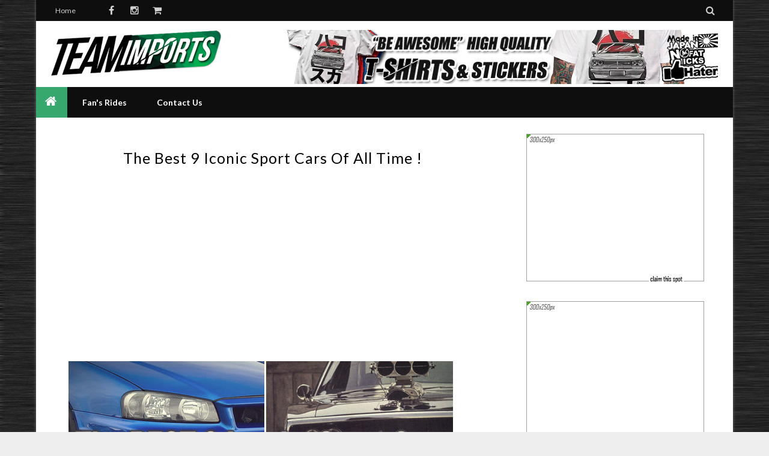

--- FILE ---
content_type: text/html; charset=utf-8
request_url: https://www.google.com/recaptcha/api2/aframe
body_size: 267
content:
<!DOCTYPE HTML><html><head><meta http-equiv="content-type" content="text/html; charset=UTF-8"></head><body><script nonce="pB7AOGqrhQQH4v0Urd6HnQ">/** Anti-fraud and anti-abuse applications only. See google.com/recaptcha */ try{var clients={'sodar':'https://pagead2.googlesyndication.com/pagead/sodar?'};window.addEventListener("message",function(a){try{if(a.source===window.parent){var b=JSON.parse(a.data);var c=clients[b['id']];if(c){var d=document.createElement('img');d.src=c+b['params']+'&rc='+(localStorage.getItem("rc::a")?sessionStorage.getItem("rc::b"):"");window.document.body.appendChild(d);sessionStorage.setItem("rc::e",parseInt(sessionStorage.getItem("rc::e")||0)+1);localStorage.setItem("rc::h",'1769577549550');}}}catch(b){}});window.parent.postMessage("_grecaptcha_ready", "*");}catch(b){}</script></body></html>

--- FILE ---
content_type: text/javascript; charset=UTF-8
request_url: http://www.teamimports.com/feeds/posts/summary?max-results=0&alt=json-in-script&callback=random
body_size: 6700
content:
// API callback
random({"version":"1.0","encoding":"UTF-8","feed":{"xmlns":"http://www.w3.org/2005/Atom","xmlns$openSearch":"http://a9.com/-/spec/opensearchrss/1.0/","xmlns$blogger":"http://schemas.google.com/blogger/2008","xmlns$georss":"http://www.georss.org/georss","xmlns$gd":"http://schemas.google.com/g/2005","xmlns$thr":"http://purl.org/syndication/thread/1.0","id":{"$t":"tag:blogger.com,1999:blog-2982095246040154216"},"updated":{"$t":"2024-12-18T19:31:12.262-08:00"},"category":[{"term":"awesome cars"},{"term":"sports cars"},{"term":"q7"},{"term":"sedan"},{"term":"fast cars"},{"term":"suv"},{"term":"street cars"},{"term":"2016 sports cars"},{"term":"4 door sedan"},{"term":"small cars"},{"term":"coupe"},{"term":"hatchback"},{"term":"best sports car"},{"term":"civic hatchback"},{"term":"small suv"},{"term":"amazing cars"},{"term":"mitsubishi dealership"},{"term":"awd"},{"term":"2015 mustang mpg"},{"term":"sedans"},{"term":"4x4"},{"term":"honda civic hatchback"},{"term":"Subaru Impreza"},{"term":"luxury cars"},{"term":"subaru cars"},{"term":"subaru brz mpg"},{"term":"fast car"},{"term":"suvs"},{"term":"Nissan"},{"term":"Subaru Impreza wrx"},{"term":"Cars"},{"term":"Engine"},{"term":"mazda latest models"},{"term":"mazda rx9"},{"term":"mercedes 280"},{"term":"volkswagen golf"},{"term":"sport sedan"},{"term":"Hybrid"},{"term":"Mitsubishi"},{"term":"fastest street car in the world"},{"term":"Mazda Rx7"},{"term":"compact suv"},{"term":"2015 toyota supra"},{"term":"car dealerships"},{"term":"honda accord"},{"term":"altima nissan"},{"term":"family sedan"},{"term":"new toyota supra"},{"term":"sport sedans"},{"term":"2016 subaru wrx"},{"term":"Lexus LFA"},{"term":"coupes"},{"term":"luxury sedans"},{"term":"subaru forester"},{"term":"2016 subaru sti"},{"term":"sweet cars"},{"term":"dodge suv"},{"term":"honda dealer"},{"term":"2015 sports cars"},{"term":"2016 sedans"},{"term":"Honda Civic"},{"term":"Subaru"},{"term":"civic cars"},{"term":"cool cars"},{"term":"honda crv"},{"term":"honda dealership"},{"term":"skyline car"},{"term":"2014 mustang"},{"term":"2015 subaru"},{"term":"car insurance"},{"term":"cool sports cars"},{"term":"new mazda rx7"},{"term":"sport hatchback"},{"term":"subaru impreza wrx sti"},{"term":"subaru latest models"},{"term":"Honda"},{"term":"Toyota"},{"term":"best sports cars"},{"term":"honda s2000 type r"},{"term":"is mazda japanese"},{"term":"sports car"},{"term":"nissan company latest models"},{"term":"paul walker accident"},{"term":"2014 subaru sti"},{"term":"2016 luxury cars"},{"term":"2016 sports sedans"},{"term":"2016 supra"},{"term":"Mazda"},{"term":"Subaru Legacy"},{"term":"mitsubishi motors latest models"},{"term":"subaru outback"},{"term":"13B-REW"},{"term":"2JZ"},{"term":"370z GTR"},{"term":"sport cars"},{"term":"subaru impreza 2.0"},{"term":"1LR-GUE"},{"term":"2015 mazda"},{"term":"2016 dodge charger"},{"term":"4G63"},{"term":"BMW"},{"term":"BMW 2015"},{"term":"EJ20"},{"term":"F20C"},{"term":"Imports"},{"term":"RB26"},{"term":"SR20DET"},{"term":"Skyline GTR"},{"term":"honda civic jdm"},{"term":"nissan altima"},{"term":"ranking"},{"term":"2016 charger srt"},{"term":"Concept cars"},{"term":"Toyota Supra"},{"term":"awd sedans"},{"term":"bmw m5"},{"term":"ford sport cars"},{"term":"fuel economy"},{"term":"honda nsx 2015"},{"term":"2014 a4"},{"term":"2015 sti"},{"term":"2015 wrx"},{"term":"2017 wrx"},{"term":"Audi R5"},{"term":"Audi S4"},{"term":"Audi S4 review"},{"term":"Audi suv q5"},{"term":"Toyota Supra 2016"},{"term":"audi company"},{"term":"audi dealers"},{"term":"audi dealership"},{"term":"audi forum"},{"term":"audi suv"},{"term":"auto quotes"},{"term":"honda jdm"},{"term":"luxury sports cars"},{"term":"mazda 6"},{"term":"newest audi car"},{"term":"scion frs"},{"term":"sport car"},{"term":"who makes audi"},{"term":"2016 Honda civic type-r"},{"term":"2016 audi a6"},{"term":"2016 bmw m5"},{"term":"Audi R8"},{"term":"Nissan Skyline R34"},{"term":"car dealership"},{"term":"car detail"},{"term":"car detailing"},{"term":"car vacuum near me"},{"term":"car wash"},{"term":"closest car wash near me"},{"term":"detailing a car"},{"term":"nissan 350z horsepower"},{"term":"skyliner car"},{"term":"toyota supra 2015"},{"term":"washes"},{"term":"z350 nissan for sale"},{"term":"2017 sti"},{"term":"365"},{"term":"Dyno Test"},{"term":"Mazda rx7 2016"},{"term":"Mitsubishi gto"},{"term":"Mitsubishi lancer"},{"term":"Mitsubishi lancer evolution"},{"term":"Nissan gtr r36"},{"term":"best honda civic engine"},{"term":"car tire"},{"term":"car tires for sale"},{"term":"dead car battery"},{"term":"honda car company"},{"term":"honda civic performance"},{"term":"honda in"},{"term":"japan honda dealer"},{"term":"lexus es 350"},{"term":"lexus gs f"},{"term":"lexus is 250"},{"term":"lexus is 250 interior"},{"term":"lexus is 250 price"},{"term":"lexus luxury car"},{"term":"lexus rcf coupe price"},{"term":"luxury car brands"},{"term":"replacing car battery"},{"term":"speed cars"},{"term":"sporty sedans"},{"term":"sti coupe"},{"term":"team"},{"term":"tire maintenance"},{"term":"vtec honda"},{"term":"2013 wrx specs"},{"term":"Acura"},{"term":"Bridgestone"},{"term":"Continental"},{"term":"Dunlop"},{"term":"Falken"},{"term":"Hankook"},{"term":"Honda Civic Si"},{"term":"Michelin"},{"term":"Pirelli P zero. Goodyear"},{"term":"R34"},{"term":"Radial"},{"term":"Yokohoma"},{"term":"best cars"},{"term":"hatchback cars"},{"term":"hynday"},{"term":"m6"},{"term":"toyota latest models"},{"term":"tyres"},{"term":"2016 audi a4"},{"term":"2016 mercedes cla"},{"term":"2016 toyota supra"},{"term":"2016 volvo s60"},{"term":"Audi quattro"},{"term":"Honda Nsx"},{"term":"Mazda forum"},{"term":"awesome car"},{"term":"best sports sedan"},{"term":"bmw 335"},{"term":"bmw club"},{"term":"bmw e39"},{"term":"bmw e46"},{"term":"bmw gtr"},{"term":"bmw i9"},{"term":"bmw m-series"},{"term":"bmw m3"},{"term":"bmw m4"},{"term":"bmw m6"},{"term":"bmw x1"},{"term":"bmw x3"},{"term":"bmw x5"},{"term":"bmw x5 m"},{"term":"bmw xdrive"},{"term":"bmw z4"},{"term":"high performance sports cars"},{"term":"honda civic mpg"},{"term":"honda owners"},{"term":"m power"},{"term":"nice sports cars"},{"term":"non emergency police"},{"term":"reckless driving"},{"term":"speeding ticket lawyer"},{"term":"tdi q7"},{"term":"traffic attorney"},{"term":"traffic lawyer"},{"term":"traffic ticket lawyer"},{"term":"2015 toyota camry"},{"term":"2016 nissan gtr"},{"term":"2016 volkswagen golf"},{"term":"2016 volkswagen golf r"},{"term":"4 x 4 cars"},{"term":"Dodge Charger"},{"term":"GTR"},{"term":"GTR R35 Nissan"},{"term":"Mitsubishi  Lancer"},{"term":"best compact cars"},{"term":"civic type-r"},{"term":"four door sedans"},{"term":"honda integra"},{"term":"insane cars"},{"term":"luxury sports sedan"},{"term":"nissan dealers"},{"term":"roads"},{"term":"sedan car"},{"term":"shelby gt350"},{"term":"subaru hatchback"},{"term":"subarus"},{"term":"top sedans"},{"term":"winter tires"},{"term":"2014 honda accord mpg"},{"term":"350z"},{"term":"Evo"},{"term":"Mazda Miata 2015"},{"term":"future cars"},{"term":"hatchbacks"},{"term":"honda nsx specs"},{"term":"honda vtec specs"},{"term":"hot cars"},{"term":"mazda rx7 2015"},{"term":"mazda wiki"},{"term":"midsize sedans"},{"term":"performance cars"},{"term":"red sports car"},{"term":"subaru impreza 22b"},{"term":"toyota supra horsepower"},{"term":"truck"},{"term":"trucks"},{"term":"2015 mustang gas mileage"},{"term":"2016 mercedes e class"},{"term":"2016 vw golf"},{"term":"Air suspension"},{"term":"Honda crx"},{"term":"WRX"},{"term":"badass sports cars"},{"term":"best auto insurance"},{"term":"honda civic hp"},{"term":"insurance"},{"term":"nissan z line"},{"term":"pick ups"},{"term":"small sports cars"},{"term":"top performance cars"},{"term":"2000GT"},{"term":"2005 toyota celica"},{"term":"2014 bmw m3"},{"term":"2014 sti"},{"term":"2015 sedans"},{"term":"2016 coupes"},{"term":"Air Lift"},{"term":"Auto Tuning"},{"term":"Coilovers"},{"term":"Eibach"},{"term":"Exhaust"},{"term":"Ford"},{"term":"Ford dealer"},{"term":"Koni"},{"term":"Lamborgini"},{"term":"Mazda 3 2015"},{"term":"Need for speed"},{"term":"Parts"},{"term":"all new sports car"},{"term":"auto insurance"},{"term":"autonomous driving cars"},{"term":"best classic muscle cars"},{"term":"best modded cars"},{"term":"brz top speed"},{"term":"cars with best interior"},{"term":"celica car price"},{"term":"cheap vehicle insurance quotes online"},{"term":"chipping"},{"term":"compact cars"},{"term":"compact sports cars"},{"term":"diy car mods"},{"term":"dodge hellcat"},{"term":"drifting"},{"term":"engine oil change"},{"term":"fast and furious"},{"term":"ford mustang gt mpg"},{"term":"four wheel drive"},{"term":"honda civic hatch"},{"term":"honda civic sedan jdm"},{"term":"hybrid cars"},{"term":"insurance on subaru brz"},{"term":"mazda convertible"},{"term":"mighty auto"},{"term":"modifications"},{"term":"modified"},{"term":"small car mods"},{"term":"sport compact car"},{"term":"sports sedan"},{"term":"sporty suv"},{"term":"top car modifications"},{"term":"toyota dealers"},{"term":"used 350z nissan for sale"},{"term":"1993 toyota supra turbo"},{"term":"2014 ford mustang v6 horsepower"},{"term":"2015 nissan gtr"},{"term":"2015 sti specs"},{"term":"2016 GTR"},{"term":"2016 altima"},{"term":"2016 charger"},{"term":"2016 civic type-r"},{"term":"2016 honda civic"},{"term":"2016 subaru legacy"},{"term":"2017 gtr"},{"term":"240sx"},{"term":"4 door hatchback"},{"term":"65 vw bus"},{"term":"90s"},{"term":"BMW sports car"},{"term":"Car Tuning"},{"term":"Citroen"},{"term":"Civic"},{"term":"Germany"},{"term":"Honda B"},{"term":"Honda Civic horsepower"},{"term":"Japanes"},{"term":"Lexus"},{"term":"Modified Car Meets"},{"term":"Modified Cars"},{"term":"Mustang"},{"term":"Nismo"},{"term":"Nissan 180sx"},{"term":"Nissan Altima coupe"},{"term":"STI"},{"term":"Sporty Sedan"},{"term":"Toyota Celica"},{"term":"amazing sports cars"},{"term":"audi q7 cost"},{"term":"auto body repair service"},{"term":"automotive industry"},{"term":"average price"},{"term":"b series"},{"term":"b series honda"},{"term":"best 2016 luxury cars"},{"term":"best bmw model"},{"term":"best car insurance"},{"term":"best japanese sports cars"},{"term":"bmw cars and their prices"},{"term":"bmw e30 coupe"},{"term":"bmw motor vehicles"},{"term":"can a friend drive my car"},{"term":"car club"},{"term":"car crash"},{"term":"car dealer website"},{"term":"car insurance quotes"},{"term":"car interior service"},{"term":"car parts"},{"term":"car quotes"},{"term":"compact car"},{"term":"dodge Challenger"},{"term":"dream car program"},{"term":"egnine"},{"term":"evo sports car"},{"term":"expensive tickets"},{"term":"first bmw car"},{"term":"four door sedan"},{"term":"friend crashed my car"},{"term":"future car"},{"term":"good sedans"},{"term":"gtr r34"},{"term":"gtr r36"},{"term":"hatch car"},{"term":"honda d series"},{"term":"honda jdm cars"},{"term":"impreza wrx"},{"term":"integra honda"},{"term":"jdm hatchback"},{"term":"local laws"},{"term":"low car insurance"},{"term":"luxury sedan cars"},{"term":"mazda 3 sport gt"},{"term":"mazda miata weight"},{"term":"mercedes 190e"},{"term":"misize sedan"},{"term":"mitsubishi motors logo"},{"term":"mitsubishi symbol"},{"term":"mods"},{"term":"mx"},{"term":"new futuristic car"},{"term":"new sports car"},{"term":"new supra toyota"},{"term":"nice car"},{"term":"nicest sports cars"},{"term":"nissan gt-r nismo"},{"term":"nissan r35"},{"term":"nissan silvia"},{"term":"nissan super car"},{"term":"porsche"},{"term":"porsche 944"},{"term":"porsche sports car"},{"term":"porshe sports car"},{"term":"premium sedan"},{"term":"quattro"},{"term":"safest family sedan"},{"term":"sell car"},{"term":"sell my car radio"},{"term":"selling a car as is"},{"term":"sport luxury cars"},{"term":"sports cars cost"},{"term":"sti hatchback"},{"term":"subaru impreza 22b sti"},{"term":"subaru sti"},{"term":"subaru wrx"},{"term":"subaru wrx forester"},{"term":"super car"},{"term":"super cars"},{"term":"suspension"},{"term":"suv cars"},{"term":"test emission"},{"term":"top7"},{"term":"toyota corolla ae86"},{"term":"transmission repair"},{"term":"tuned cars"},{"term":"tuning ecu"},{"term":"vtec honda civic"},{"term":"where are subarus made"},{"term":"wrx sedan"},{"term":"1970 dodge muscle cars"},{"term":"1988 porsche"},{"term":"1996 nissan stagea"},{"term":"1999 nissan 300zx"},{"term":"2 door japanese cars"},{"term":"2 door sports cars"},{"term":"20 inch"},{"term":"2001 fast and furious"},{"term":"2014 ford fiesta"},{"term":"2014 mazda"},{"term":"2015 impreza wrx"},{"term":"2015 toyota"},{"term":"2016 altima coupe"},{"term":"2016 camaro horsepower"},{"term":"2016 chevrolet camaro horsepower"},{"term":"2016 civic coupe"},{"term":"2016 civic sedan"},{"term":"2016 civic type r specs"},{"term":"2016 dodge"},{"term":"2016 dodge viper"},{"term":"2016 fiesta st"},{"term":"2016 focus rs"},{"term":"2016 focus st"},{"term":"2016 ford focus rs"},{"term":"2016 ford focus st"},{"term":"2016 honda civic coupe"},{"term":"2016 honda civic si"},{"term":"2016 honda s2000"},{"term":"2016 hybrids"},{"term":"2016 mazda rx7"},{"term":"2016 mustang gt350"},{"term":"2016 nissan gt-r"},{"term":"2016 porsche boxster"},{"term":"2016 porsche macan"},{"term":"2016 rx7"},{"term":"2016 sti hatchback"},{"term":"2016 toyota"},{"term":"2017 Honda Civic Type R"},{"term":"2017 civic coupe"},{"term":"2017 civic sedan"},{"term":"2017 civic type-r coupe"},{"term":"2017 honda civic"},{"term":"2017 honda civic type-r sedan"},{"term":"2017 sports cars"},{"term":"2017 toyota supra"},{"term":"2018 Toyota Supra"},{"term":"2019 subaru sti"},{"term":"2020 toyota supra"},{"term":"22b sti"},{"term":"280zx nissan"},{"term":"341hp"},{"term":"370z"},{"term":"370z hp"},{"term":"4 wheel driving"},{"term":"4.2 audi"},{"term":"4x4 car"},{"term":"5 door hatchback"},{"term":"AMG"},{"term":"Acura Integra Type R"},{"term":"Audi FSI"},{"term":"BMW I8"},{"term":"Car Accident"},{"term":"Chevrolet Camaro"},{"term":"Chrysler Group"},{"term":"Corolla"},{"term":"Datsun"},{"term":"FEA"},{"term":"Factory"},{"term":"Finite Element Analysis"},{"term":"Ford Fiesta ST"},{"term":"Ford Mustang Ecoboost"},{"term":"GT86"},{"term":"German sports cars"},{"term":"Godzilla GTR R35"},{"term":"Honda S2K"},{"term":"Hybrids"},{"term":"Infiniti"},{"term":"Jeep"},{"term":"Mazda 3 Speed hatchback"},{"term":"Mazda Miata"},{"term":"Mazda rotary"},{"term":"Mercedes Benz G"},{"term":"Mitshubishi Evo"},{"term":"Nissan GTR R 34"},{"term":"OEM"},{"term":"OEM factory"},{"term":"Oz"},{"term":"Pokemon"},{"term":"Pokemon go"},{"term":"R33"},{"term":"RX8"},{"term":"RaceTrack"},{"term":"STI Sport Wagon"},{"term":"Scion"},{"term":"Skyline"},{"term":"Subaru Impreza GC8"},{"term":"Subaru Impreza STI"},{"term":"Subaru WRX GC8"},{"term":"Supra"},{"term":"TFSI Audi"},{"term":"Tires"},{"term":"Toyota ae86"},{"term":"VW Golf GTI"},{"term":"Volskwagen"},{"term":"a bmw"},{"term":"a nissan skyline"},{"term":"a small car"},{"term":"a truck"},{"term":"acura jdm"},{"term":"affordable auto insurance"},{"term":"affordable car"},{"term":"affordable car insurance"},{"term":"affordable sedans"},{"term":"affordable sport coupes"},{"term":"all Honda Civic"},{"term":"all season tires"},{"term":"all wheel drives"},{"term":"alloy wheels"},{"term":"alterations   honda cars  aftermarket hid"},{"term":"american car insurance"},{"term":"american car insurance. classic car insurance"},{"term":"american luxury cars"},{"term":"animation video"},{"term":"audi 2.0"},{"term":"audi 2.0 tfsi"},{"term":"audi german car"},{"term":"auto innovations"},{"term":"auto insurance quotes online"},{"term":"auto market"},{"term":"auto owners"},{"term":"auto repair in"},{"term":"auto repair warranty"},{"term":"auto shops"},{"term":"auto tire center"},{"term":"automotive engineering"},{"term":"automotive insurance quotes"},{"term":"automotive marketing companies"},{"term":"automotive technology"},{"term":"badass cars"},{"term":"beautiful sports cars"},{"term":"best auto insurance quotes"},{"term":"best awd sports sedans"},{"term":"best hatchback"},{"term":"best jdm cars"},{"term":"best looking cars"},{"term":"best looking sedans"},{"term":"best muscle cars to build"},{"term":"best premium sedan"},{"term":"best sedan cars"},{"term":"best sports coupe"},{"term":"best sportscars"},{"term":"best suv of the year"},{"term":"biggest suv"},{"term":"bill law"},{"term":"biofuel"},{"term":"biofules"},{"term":"bmw 228i"},{"term":"bmw dealership"},{"term":"bmw manufacture"},{"term":"branding"},{"term":"bugatti luxury car"},{"term":"camaro concept"},{"term":"car accident lawyer"},{"term":"car battery maintenance"},{"term":"car ford taurus"},{"term":"car from europe"},{"term":"car in snow"},{"term":"car lawyer"},{"term":"car legal"},{"term":"car mods australia"},{"term":"car performance magazine"},{"term":"car specialist"},{"term":"car transmission"},{"term":"car wreck"},{"term":"cars that are fast"},{"term":"cheap car insurance"},{"term":"check engine"},{"term":"chevrolet dealer usa"},{"term":"chevy camaro z28"},{"term":"chevy cobalt sport"},{"term":"chevy ss cobalt"},{"term":"chrysler log"},{"term":"civic type r 2000"},{"term":"civic type r hatchback"},{"term":"civic type r msrp"},{"term":"civic type r news"},{"term":"classic car insurance"},{"term":"co insurance"},{"term":"collections"},{"term":"convertible toyota celica"},{"term":"cool animation video"},{"term":"cool coupes"},{"term":"cool dodge trucks"},{"term":"cool luxury cars"},{"term":"cool nissan gtr"},{"term":"coupe definition"},{"term":"coupe models"},{"term":"coupe sports cars"},{"term":"customer's needs"},{"term":"design"},{"term":"development"},{"term":"dodge demon"},{"term":"e vehicles"},{"term":"e30 coupe"},{"term":"e85 benefits"},{"term":"e85 trucks"},{"term":"eco friendly cars"},{"term":"economical sports cars"},{"term":"electic cars"},{"term":"electric car technology"},{"term":"electric vehicles"},{"term":"electrical installations"},{"term":"elegant"},{"term":"emission regulations"},{"term":"ethanol fuel prices"},{"term":"european cars"},{"term":"european luxury cars"},{"term":"evo 8 mitsubishi"},{"term":"evo wagon"},{"term":"exotic car insurance"},{"term":"exotic vehicles"},{"term":"explained"},{"term":"extended warranty"},{"term":"factory replicas"},{"term":"failure mode effect analysis"},{"term":"family sedans"},{"term":"family vehicles"},{"term":"fantasy cars"},{"term":"fast \u0026 furious franchise"},{"term":"fast and furious 8"},{"term":"fast and the furious 2"},{"term":"fastest car"},{"term":"fastest nissan"},{"term":"fastest sedans"},{"term":"fastest sports car"},{"term":"fiat and chrysler"},{"term":"fiesta st review"},{"term":"find car tires"},{"term":"flow-forming"},{"term":"fmea"},{"term":"for toyota"},{"term":"ford crown victoria"},{"term":"ford dealerships"},{"term":"ford fusion"},{"term":"ford sports car"},{"term":"franchise"},{"term":"fuel consumption"},{"term":"futuristic cars"},{"term":"german luxury cars"},{"term":"gmc pontiac"},{"term":"good american cars"},{"term":"good family sedans"},{"term":"good sports cars"},{"term":"gt-r 2015"},{"term":"gtr hatchback"},{"term":"hatcback"},{"term":"hatchback sports cars"},{"term":"heat"},{"term":"high end exotic cars"},{"term":"high end toyota"},{"term":"high performance hatchback"},{"term":"high performance luxury cars"},{"term":"high performance sports car"},{"term":"high speed"},{"term":"highway safety institute"},{"term":"highways and transportation"},{"term":"honda civic si black"},{"term":"honda jdm for sale"},{"term":"honda sports car"},{"term":"honda vtec"},{"term":"horsepower in a car"},{"term":"hottest sports cars"},{"term":"how do you measure torque"},{"term":"how to build a car"},{"term":"hp wiki"},{"term":"hurricane disaster"},{"term":"hybrid vehicle"},{"term":"impreza 22b sti"},{"term":"impreza gc8"},{"term":"insurance for car"},{"term":"insurance quotes"},{"term":"intellectual property"},{"term":"international vehicle importers"},{"term":"japanese awd cars"},{"term":"jdm civic"},{"term":"jdm honda cars"},{"term":"jdm sports cars"},{"term":"jdm toyota corolla"},{"term":"jetta"},{"term":"jmd cars"},{"term":"king"},{"term":"land cruiser vehicle"},{"term":"large luxury sedans"},{"term":"laws"},{"term":"lawyer auto accident"},{"term":"legal action"},{"term":"lemon car"},{"term":"lexus engine"},{"term":"lexus rx 350"},{"term":"logo"},{"term":"logo mitsubishi motors"},{"term":"lotus luxury car"},{"term":"lotus sports car models"},{"term":"luxury american cars"},{"term":"luxury car"},{"term":"luxury sport sedans"},{"term":"luxury suvs"},{"term":"m3"},{"term":"manual transmission"},{"term":"manufacturer"},{"term":"mazda 3 or mazda 6"},{"term":"mazda rotary power"},{"term":"mazda sport coupe"},{"term":"mechanic schools"},{"term":"mercury is"},{"term":"mid size cars"},{"term":"midsize sedan"},{"term":"mistubishi symbol"},{"term":"mitsubishi evo lancer 8"},{"term":"mitsubishi ix"},{"term":"mitsubishi lancer evo vi"},{"term":"mitsubishi motors corporation"},{"term":"mitsubishi motors sales"},{"term":"model s tesla"},{"term":"modified car insurance"},{"term":"most comfortable compact car"},{"term":"motor car"},{"term":"motorcycle accident lawyer"},{"term":"muscle cars"},{"term":"needforspeed"},{"term":"new Lexus GS"},{"term":"new Lexus lS"},{"term":"new VW GTI"},{"term":"new business technology"},{"term":"new car warranty"},{"term":"new cars"},{"term":"new fairlady z"},{"term":"new futuristic cars"},{"term":"new gtr specs"},{"term":"new honda s2000"},{"term":"new luxury cars"},{"term":"new mazda dealerships"},{"term":"new movie"},{"term":"new small cars"},{"term":"new sports cars"},{"term":"new supra"},{"term":"nfs"},{"term":"nfs heat"},{"term":"nismo nissan gtr"},{"term":"nismo z tune"},{"term":"nissan 240sx jdm"},{"term":"nissan 3 cylinder"},{"term":"nissan 300zx z32"},{"term":"nissan 370z nismo horsepower"},{"term":"nissan dealership"},{"term":"nissan godzilla"},{"term":"nissan gto"},{"term":"nissan gtr"},{"term":"nissan gtr r35 2013"},{"term":"nissan gtr sprc v"},{"term":"nissan gtr32"},{"term":"nissan motors japan"},{"term":"nissan r33 skyline"},{"term":"nissan r34 skyline"},{"term":"nissan r35 nismo"},{"term":"nissan s12"},{"term":"nissan sedan"},{"term":"nissan sedans"},{"term":"nissan sentra 2.0"},{"term":"nissan silvia 240sx"},{"term":"nissan silvia spec r"},{"term":"nissan skyline 34"},{"term":"nissan skyline gtr35"},{"term":"nissan sports car"},{"term":"nissan super sports car"},{"term":"nissan z sport"},{"term":"no seat belt accidents"},{"term":"octane of e85"},{"term":"off-road suv"},{"term":"old subaru"},{"term":"paul walker car crash"},{"term":"paul walker cars"},{"term":"paul walker crash"},{"term":"paul walker's car crash"},{"term":"performance vehicle"},{"term":"porsche cayman engine"},{"term":"porsche symbol"},{"term":"price range"},{"term":"professional car"},{"term":"quality control standards"},{"term":"r32 nissan"},{"term":"r34 nissan gtr"},{"term":"racing"},{"term":"rally cars"},{"term":"report car stolen"},{"term":"reporting a car stolen"},{"term":"rotary engine mazda"},{"term":"rpm sports cars"},{"term":"rps"},{"term":"s14 nissan"},{"term":"s14 silvia"},{"term":"s209"},{"term":"safety auto"},{"term":"sale used car online"},{"term":"sedan coupe"},{"term":"sedan or coupe"},{"term":"sedan vehicles"},{"term":"sell my car"},{"term":"signature style"},{"term":"silvia nissan"},{"term":"skyline auto"},{"term":"small car"},{"term":"small hatchbacks"},{"term":"small pontiac cars"},{"term":"small quick cars"},{"term":"small sedans"},{"term":"smoking in your car"},{"term":"souped up cars"},{"term":"speedy cars"},{"term":"sport compact suv"},{"term":"sport coupe"},{"term":"sport mazda service"},{"term":"sport model cars"},{"term":"sports auto"},{"term":"sports car models"},{"term":"sports car price"},{"term":"sports coupe"},{"term":"sports hatchback"},{"term":"sporty luxury cars"},{"term":"sporty new cars"},{"term":"sprots car"},{"term":"standard suv models"},{"term":"state laws"},{"term":"steve morris engines facebook"},{"term":"sti car"},{"term":"sti s209"},{"term":"subaru drive"},{"term":"subaru forum"},{"term":"subaru history"},{"term":"subaru impreza rally"},{"term":"subaru japan factory"},{"term":"subaru jdm"},{"term":"subaru models history"},{"term":"subaru old models"},{"term":"subaru wagon"},{"term":"subaru wrc"},{"term":"subie wrx"},{"term":"superior brake"},{"term":"supra 2016"},{"term":"supra leak"},{"term":"supra mk5"},{"term":"supramkv"},{"term":"suv dealers"},{"term":"suv interior"},{"term":"technology development"},{"term":"tesla motors san francisco"},{"term":"tesla share"},{"term":"tesla stock"},{"term":"tesla symbol"},{"term":"the best car"},{"term":"the fastest cars"},{"term":"the new toyota supra"},{"term":"the new z car"},{"term":"tl"},{"term":"top 10 american muscle cars"},{"term":"top 20 sports cars"},{"term":"top luxury sedans"},{"term":"top performance cars. little sports cars"},{"term":"torque measurement"},{"term":"toyota FT-1"},{"term":"toyota Trueno"},{"term":"toyota camry trunk"},{"term":"toyota corolla hp"},{"term":"toyota gt celica"},{"term":"toyota levin"},{"term":"toyota priys"},{"term":"toyota sprinter"},{"term":"toyota supra ft1"},{"term":"toyota supra leak"},{"term":"toyota supra mk4"},{"term":"toyota wrc"},{"term":"transmission auto shop"},{"term":"transmission mechanic"},{"term":"transmission repair shop"},{"term":"transmission shops"},{"term":"turbo air"},{"term":"type-s"},{"term":"types"},{"term":"unleaded gas"},{"term":"upcoming movies"},{"term":"used honda dealership"},{"term":"vehicle bmw"},{"term":"volk"},{"term":"volkswagen dealer"},{"term":"watch series top gear"},{"term":"weds"},{"term":"work"},{"term":"working style"},{"term":"world's fastest hatchback"},{"term":"wrx sti hatch"},{"term":"wrx sti sedan"},{"term":"yaris racing"}],"title":{"type":"text","$t":"TEAM IMPORTS"},"subtitle":{"type":"html","$t":"A website for all Car lovers !"},"link":[{"rel":"http://schemas.google.com/g/2005#feed","type":"application/atom+xml","href":"http:\/\/www.teamimports.com\/feeds\/posts\/summary"},{"rel":"self","type":"application/atom+xml","href":"http:\/\/www.blogger.com\/feeds\/2982095246040154216\/posts\/summary?alt=json-in-script\u0026max-results=0"},{"rel":"alternate","type":"text/html","href":"http:\/\/www.teamimports.com\/"},{"rel":"hub","href":"http://pubsubhubbub.appspot.com/"}],"author":[{"name":{"$t":"uhack"},"uri":{"$t":"http:\/\/www.blogger.com\/profile\/09352020015951903693"},"email":{"$t":"noreply@blogger.com"},"gd$image":{"rel":"http://schemas.google.com/g/2005#thumbnail","width":"16","height":"16","src":"https:\/\/img1.blogblog.com\/img\/b16-rounded.gif"}}],"generator":{"version":"7.00","uri":"http://www.blogger.com","$t":"Blogger"},"openSearch$totalResults":{"$t":"568"},"openSearch$startIndex":{"$t":"1"},"openSearch$itemsPerPage":{"$t":"0"}}});

--- FILE ---
content_type: text/javascript; charset=UTF-8
request_url: http://www.teamimports.com/feeds/posts/summary?max-results=1&start-index=496&alt=json-in-script&callback=getrandom
body_size: 7582
content:
// API callback
getrandom({"version":"1.0","encoding":"UTF-8","feed":{"xmlns":"http://www.w3.org/2005/Atom","xmlns$openSearch":"http://a9.com/-/spec/opensearchrss/1.0/","xmlns$blogger":"http://schemas.google.com/blogger/2008","xmlns$georss":"http://www.georss.org/georss","xmlns$gd":"http://schemas.google.com/g/2005","xmlns$thr":"http://purl.org/syndication/thread/1.0","id":{"$t":"tag:blogger.com,1999:blog-2982095246040154216"},"updated":{"$t":"2024-12-18T19:31:12.262-08:00"},"category":[{"term":"awesome cars"},{"term":"sports cars"},{"term":"q7"},{"term":"sedan"},{"term":"fast cars"},{"term":"suv"},{"term":"street cars"},{"term":"2016 sports cars"},{"term":"4 door sedan"},{"term":"small cars"},{"term":"coupe"},{"term":"hatchback"},{"term":"best sports car"},{"term":"civic hatchback"},{"term":"small suv"},{"term":"amazing cars"},{"term":"mitsubishi dealership"},{"term":"awd"},{"term":"2015 mustang mpg"},{"term":"sedans"},{"term":"4x4"},{"term":"honda civic hatchback"},{"term":"Subaru Impreza"},{"term":"luxury cars"},{"term":"subaru cars"},{"term":"subaru brz mpg"},{"term":"fast car"},{"term":"suvs"},{"term":"Nissan"},{"term":"Subaru Impreza wrx"},{"term":"Cars"},{"term":"Engine"},{"term":"mazda latest models"},{"term":"mazda rx9"},{"term":"mercedes 280"},{"term":"volkswagen golf"},{"term":"sport sedan"},{"term":"Hybrid"},{"term":"Mitsubishi"},{"term":"fastest street car in the world"},{"term":"Mazda Rx7"},{"term":"compact suv"},{"term":"2015 toyota supra"},{"term":"car dealerships"},{"term":"honda accord"},{"term":"altima nissan"},{"term":"family sedan"},{"term":"new toyota supra"},{"term":"sport sedans"},{"term":"2016 subaru wrx"},{"term":"Lexus LFA"},{"term":"coupes"},{"term":"luxury sedans"},{"term":"subaru forester"},{"term":"2016 subaru sti"},{"term":"sweet cars"},{"term":"dodge suv"},{"term":"honda dealer"},{"term":"2015 sports cars"},{"term":"2016 sedans"},{"term":"Honda Civic"},{"term":"Subaru"},{"term":"civic cars"},{"term":"cool cars"},{"term":"honda crv"},{"term":"honda dealership"},{"term":"skyline car"},{"term":"2014 mustang"},{"term":"2015 subaru"},{"term":"car insurance"},{"term":"cool sports cars"},{"term":"new mazda rx7"},{"term":"sport hatchback"},{"term":"subaru impreza wrx sti"},{"term":"subaru latest models"},{"term":"Honda"},{"term":"Toyota"},{"term":"best sports cars"},{"term":"honda s2000 type r"},{"term":"is mazda japanese"},{"term":"sports car"},{"term":"nissan company latest models"},{"term":"paul walker accident"},{"term":"2014 subaru sti"},{"term":"2016 luxury cars"},{"term":"2016 sports sedans"},{"term":"2016 supra"},{"term":"Mazda"},{"term":"Subaru Legacy"},{"term":"mitsubishi motors latest models"},{"term":"subaru outback"},{"term":"13B-REW"},{"term":"2JZ"},{"term":"370z GTR"},{"term":"sport cars"},{"term":"subaru impreza 2.0"},{"term":"1LR-GUE"},{"term":"2015 mazda"},{"term":"2016 dodge charger"},{"term":"4G63"},{"term":"BMW"},{"term":"BMW 2015"},{"term":"EJ20"},{"term":"F20C"},{"term":"Imports"},{"term":"RB26"},{"term":"SR20DET"},{"term":"Skyline GTR"},{"term":"honda civic jdm"},{"term":"nissan altima"},{"term":"ranking"},{"term":"2016 charger srt"},{"term":"Concept cars"},{"term":"Toyota Supra"},{"term":"awd sedans"},{"term":"bmw m5"},{"term":"ford sport cars"},{"term":"fuel economy"},{"term":"honda nsx 2015"},{"term":"2014 a4"},{"term":"2015 sti"},{"term":"2015 wrx"},{"term":"2017 wrx"},{"term":"Audi R5"},{"term":"Audi S4"},{"term":"Audi S4 review"},{"term":"Audi suv q5"},{"term":"Toyota Supra 2016"},{"term":"audi company"},{"term":"audi dealers"},{"term":"audi dealership"},{"term":"audi forum"},{"term":"audi suv"},{"term":"auto quotes"},{"term":"honda jdm"},{"term":"luxury sports cars"},{"term":"mazda 6"},{"term":"newest audi car"},{"term":"scion frs"},{"term":"sport car"},{"term":"who makes audi"},{"term":"2016 Honda civic type-r"},{"term":"2016 audi a6"},{"term":"2016 bmw m5"},{"term":"Audi R8"},{"term":"Nissan Skyline R34"},{"term":"car dealership"},{"term":"car detail"},{"term":"car detailing"},{"term":"car vacuum near me"},{"term":"car wash"},{"term":"closest car wash near me"},{"term":"detailing a car"},{"term":"nissan 350z horsepower"},{"term":"skyliner car"},{"term":"toyota supra 2015"},{"term":"washes"},{"term":"z350 nissan for sale"},{"term":"2017 sti"},{"term":"365"},{"term":"Dyno Test"},{"term":"Mazda rx7 2016"},{"term":"Mitsubishi gto"},{"term":"Mitsubishi lancer"},{"term":"Mitsubishi lancer evolution"},{"term":"Nissan gtr r36"},{"term":"best honda civic engine"},{"term":"car tire"},{"term":"car tires for sale"},{"term":"dead car battery"},{"term":"honda car company"},{"term":"honda civic performance"},{"term":"honda in"},{"term":"japan honda dealer"},{"term":"lexus es 350"},{"term":"lexus gs f"},{"term":"lexus is 250"},{"term":"lexus is 250 interior"},{"term":"lexus is 250 price"},{"term":"lexus luxury car"},{"term":"lexus rcf coupe price"},{"term":"luxury car brands"},{"term":"replacing car battery"},{"term":"speed cars"},{"term":"sporty sedans"},{"term":"sti coupe"},{"term":"team"},{"term":"tire maintenance"},{"term":"vtec honda"},{"term":"2013 wrx specs"},{"term":"Acura"},{"term":"Bridgestone"},{"term":"Continental"},{"term":"Dunlop"},{"term":"Falken"},{"term":"Hankook"},{"term":"Honda Civic Si"},{"term":"Michelin"},{"term":"Pirelli P zero. Goodyear"},{"term":"R34"},{"term":"Radial"},{"term":"Yokohoma"},{"term":"best cars"},{"term":"hatchback cars"},{"term":"hynday"},{"term":"m6"},{"term":"toyota latest models"},{"term":"tyres"},{"term":"2016 audi a4"},{"term":"2016 mercedes cla"},{"term":"2016 toyota supra"},{"term":"2016 volvo s60"},{"term":"Audi quattro"},{"term":"Honda Nsx"},{"term":"Mazda forum"},{"term":"awesome car"},{"term":"best sports sedan"},{"term":"bmw 335"},{"term":"bmw club"},{"term":"bmw e39"},{"term":"bmw e46"},{"term":"bmw gtr"},{"term":"bmw i9"},{"term":"bmw m-series"},{"term":"bmw m3"},{"term":"bmw m4"},{"term":"bmw m6"},{"term":"bmw x1"},{"term":"bmw x3"},{"term":"bmw x5"},{"term":"bmw x5 m"},{"term":"bmw xdrive"},{"term":"bmw z4"},{"term":"high performance sports cars"},{"term":"honda civic mpg"},{"term":"honda owners"},{"term":"m power"},{"term":"nice sports cars"},{"term":"non emergency police"},{"term":"reckless driving"},{"term":"speeding ticket lawyer"},{"term":"tdi q7"},{"term":"traffic attorney"},{"term":"traffic lawyer"},{"term":"traffic ticket lawyer"},{"term":"2015 toyota camry"},{"term":"2016 nissan gtr"},{"term":"2016 volkswagen golf"},{"term":"2016 volkswagen golf r"},{"term":"4 x 4 cars"},{"term":"Dodge Charger"},{"term":"GTR"},{"term":"GTR R35 Nissan"},{"term":"Mitsubishi  Lancer"},{"term":"best compact cars"},{"term":"civic type-r"},{"term":"four door sedans"},{"term":"honda integra"},{"term":"insane cars"},{"term":"luxury sports sedan"},{"term":"nissan dealers"},{"term":"roads"},{"term":"sedan car"},{"term":"shelby gt350"},{"term":"subaru hatchback"},{"term":"subarus"},{"term":"top sedans"},{"term":"winter tires"},{"term":"2014 honda accord mpg"},{"term":"350z"},{"term":"Evo"},{"term":"Mazda Miata 2015"},{"term":"future cars"},{"term":"hatchbacks"},{"term":"honda nsx specs"},{"term":"honda vtec specs"},{"term":"hot cars"},{"term":"mazda rx7 2015"},{"term":"mazda wiki"},{"term":"midsize sedans"},{"term":"performance cars"},{"term":"red sports car"},{"term":"subaru impreza 22b"},{"term":"toyota supra horsepower"},{"term":"truck"},{"term":"trucks"},{"term":"2015 mustang gas mileage"},{"term":"2016 mercedes e class"},{"term":"2016 vw golf"},{"term":"Air suspension"},{"term":"Honda crx"},{"term":"WRX"},{"term":"badass sports cars"},{"term":"best auto insurance"},{"term":"honda civic hp"},{"term":"insurance"},{"term":"nissan z line"},{"term":"pick ups"},{"term":"small sports cars"},{"term":"top performance cars"},{"term":"2000GT"},{"term":"2005 toyota celica"},{"term":"2014 bmw m3"},{"term":"2014 sti"},{"term":"2015 sedans"},{"term":"2016 coupes"},{"term":"Air Lift"},{"term":"Auto Tuning"},{"term":"Coilovers"},{"term":"Eibach"},{"term":"Exhaust"},{"term":"Ford"},{"term":"Ford dealer"},{"term":"Koni"},{"term":"Lamborgini"},{"term":"Mazda 3 2015"},{"term":"Need for speed"},{"term":"Parts"},{"term":"all new sports car"},{"term":"auto insurance"},{"term":"autonomous driving cars"},{"term":"best classic muscle cars"},{"term":"best modded cars"},{"term":"brz top speed"},{"term":"cars with best interior"},{"term":"celica car price"},{"term":"cheap vehicle insurance quotes online"},{"term":"chipping"},{"term":"compact cars"},{"term":"compact sports cars"},{"term":"diy car mods"},{"term":"dodge hellcat"},{"term":"drifting"},{"term":"engine oil change"},{"term":"fast and furious"},{"term":"ford mustang gt mpg"},{"term":"four wheel drive"},{"term":"honda civic hatch"},{"term":"honda civic sedan jdm"},{"term":"hybrid cars"},{"term":"insurance on subaru brz"},{"term":"mazda convertible"},{"term":"mighty auto"},{"term":"modifications"},{"term":"modified"},{"term":"small car mods"},{"term":"sport compact car"},{"term":"sports sedan"},{"term":"sporty suv"},{"term":"top car modifications"},{"term":"toyota dealers"},{"term":"used 350z nissan for sale"},{"term":"1993 toyota supra turbo"},{"term":"2014 ford mustang v6 horsepower"},{"term":"2015 nissan gtr"},{"term":"2015 sti specs"},{"term":"2016 GTR"},{"term":"2016 altima"},{"term":"2016 charger"},{"term":"2016 civic type-r"},{"term":"2016 honda civic"},{"term":"2016 subaru legacy"},{"term":"2017 gtr"},{"term":"240sx"},{"term":"4 door hatchback"},{"term":"65 vw bus"},{"term":"90s"},{"term":"BMW sports car"},{"term":"Car Tuning"},{"term":"Citroen"},{"term":"Civic"},{"term":"Germany"},{"term":"Honda B"},{"term":"Honda Civic horsepower"},{"term":"Japanes"},{"term":"Lexus"},{"term":"Modified Car Meets"},{"term":"Modified Cars"},{"term":"Mustang"},{"term":"Nismo"},{"term":"Nissan 180sx"},{"term":"Nissan Altima coupe"},{"term":"STI"},{"term":"Sporty Sedan"},{"term":"Toyota Celica"},{"term":"amazing sports cars"},{"term":"audi q7 cost"},{"term":"auto body repair service"},{"term":"automotive industry"},{"term":"average price"},{"term":"b series"},{"term":"b series honda"},{"term":"best 2016 luxury cars"},{"term":"best bmw model"},{"term":"best car insurance"},{"term":"best japanese sports cars"},{"term":"bmw cars and their prices"},{"term":"bmw e30 coupe"},{"term":"bmw motor vehicles"},{"term":"can a friend drive my car"},{"term":"car club"},{"term":"car crash"},{"term":"car dealer website"},{"term":"car insurance quotes"},{"term":"car interior service"},{"term":"car parts"},{"term":"car quotes"},{"term":"compact car"},{"term":"dodge Challenger"},{"term":"dream car program"},{"term":"egnine"},{"term":"evo sports car"},{"term":"expensive tickets"},{"term":"first bmw car"},{"term":"four door sedan"},{"term":"friend crashed my car"},{"term":"future car"},{"term":"good sedans"},{"term":"gtr r34"},{"term":"gtr r36"},{"term":"hatch car"},{"term":"honda d series"},{"term":"honda jdm cars"},{"term":"impreza wrx"},{"term":"integra honda"},{"term":"jdm hatchback"},{"term":"local laws"},{"term":"low car insurance"},{"term":"luxury sedan cars"},{"term":"mazda 3 sport gt"},{"term":"mazda miata weight"},{"term":"mercedes 190e"},{"term":"misize sedan"},{"term":"mitsubishi motors logo"},{"term":"mitsubishi symbol"},{"term":"mods"},{"term":"mx"},{"term":"new futuristic car"},{"term":"new sports car"},{"term":"new supra toyota"},{"term":"nice car"},{"term":"nicest sports cars"},{"term":"nissan gt-r nismo"},{"term":"nissan r35"},{"term":"nissan silvia"},{"term":"nissan super car"},{"term":"porsche"},{"term":"porsche 944"},{"term":"porsche sports car"},{"term":"porshe sports car"},{"term":"premium sedan"},{"term":"quattro"},{"term":"safest family sedan"},{"term":"sell car"},{"term":"sell my car radio"},{"term":"selling a car as is"},{"term":"sport luxury cars"},{"term":"sports cars cost"},{"term":"sti hatchback"},{"term":"subaru impreza 22b sti"},{"term":"subaru sti"},{"term":"subaru wrx"},{"term":"subaru wrx forester"},{"term":"super car"},{"term":"super cars"},{"term":"suspension"},{"term":"suv cars"},{"term":"test emission"},{"term":"top7"},{"term":"toyota corolla ae86"},{"term":"transmission repair"},{"term":"tuned cars"},{"term":"tuning ecu"},{"term":"vtec honda civic"},{"term":"where are subarus made"},{"term":"wrx sedan"},{"term":"1970 dodge muscle cars"},{"term":"1988 porsche"},{"term":"1996 nissan stagea"},{"term":"1999 nissan 300zx"},{"term":"2 door japanese cars"},{"term":"2 door sports cars"},{"term":"20 inch"},{"term":"2001 fast and furious"},{"term":"2014 ford fiesta"},{"term":"2014 mazda"},{"term":"2015 impreza wrx"},{"term":"2015 toyota"},{"term":"2016 altima coupe"},{"term":"2016 camaro horsepower"},{"term":"2016 chevrolet camaro horsepower"},{"term":"2016 civic coupe"},{"term":"2016 civic sedan"},{"term":"2016 civic type r specs"},{"term":"2016 dodge"},{"term":"2016 dodge viper"},{"term":"2016 fiesta st"},{"term":"2016 focus rs"},{"term":"2016 focus st"},{"term":"2016 ford focus rs"},{"term":"2016 ford focus st"},{"term":"2016 honda civic coupe"},{"term":"2016 honda civic si"},{"term":"2016 honda s2000"},{"term":"2016 hybrids"},{"term":"2016 mazda rx7"},{"term":"2016 mustang gt350"},{"term":"2016 nissan gt-r"},{"term":"2016 porsche boxster"},{"term":"2016 porsche macan"},{"term":"2016 rx7"},{"term":"2016 sti hatchback"},{"term":"2016 toyota"},{"term":"2017 Honda Civic Type R"},{"term":"2017 civic coupe"},{"term":"2017 civic sedan"},{"term":"2017 civic type-r coupe"},{"term":"2017 honda civic"},{"term":"2017 honda civic type-r sedan"},{"term":"2017 sports cars"},{"term":"2017 toyota supra"},{"term":"2018 Toyota Supra"},{"term":"2019 subaru sti"},{"term":"2020 toyota supra"},{"term":"22b sti"},{"term":"280zx nissan"},{"term":"341hp"},{"term":"370z"},{"term":"370z hp"},{"term":"4 wheel driving"},{"term":"4.2 audi"},{"term":"4x4 car"},{"term":"5 door hatchback"},{"term":"AMG"},{"term":"Acura Integra Type R"},{"term":"Audi FSI"},{"term":"BMW I8"},{"term":"Car Accident"},{"term":"Chevrolet Camaro"},{"term":"Chrysler Group"},{"term":"Corolla"},{"term":"Datsun"},{"term":"FEA"},{"term":"Factory"},{"term":"Finite Element Analysis"},{"term":"Ford Fiesta ST"},{"term":"Ford Mustang Ecoboost"},{"term":"GT86"},{"term":"German sports cars"},{"term":"Godzilla GTR R35"},{"term":"Honda S2K"},{"term":"Hybrids"},{"term":"Infiniti"},{"term":"Jeep"},{"term":"Mazda 3 Speed hatchback"},{"term":"Mazda Miata"},{"term":"Mazda rotary"},{"term":"Mercedes Benz G"},{"term":"Mitshubishi Evo"},{"term":"Nissan GTR R 34"},{"term":"OEM"},{"term":"OEM factory"},{"term":"Oz"},{"term":"Pokemon"},{"term":"Pokemon go"},{"term":"R33"},{"term":"RX8"},{"term":"RaceTrack"},{"term":"STI Sport Wagon"},{"term":"Scion"},{"term":"Skyline"},{"term":"Subaru Impreza GC8"},{"term":"Subaru Impreza STI"},{"term":"Subaru WRX GC8"},{"term":"Supra"},{"term":"TFSI Audi"},{"term":"Tires"},{"term":"Toyota ae86"},{"term":"VW Golf GTI"},{"term":"Volskwagen"},{"term":"a bmw"},{"term":"a nissan skyline"},{"term":"a small car"},{"term":"a truck"},{"term":"acura jdm"},{"term":"affordable auto insurance"},{"term":"affordable car"},{"term":"affordable car insurance"},{"term":"affordable sedans"},{"term":"affordable sport coupes"},{"term":"all Honda Civic"},{"term":"all season tires"},{"term":"all wheel drives"},{"term":"alloy wheels"},{"term":"alterations   honda cars  aftermarket hid"},{"term":"american car insurance"},{"term":"american car insurance. classic car insurance"},{"term":"american luxury cars"},{"term":"animation video"},{"term":"audi 2.0"},{"term":"audi 2.0 tfsi"},{"term":"audi german car"},{"term":"auto innovations"},{"term":"auto insurance quotes online"},{"term":"auto market"},{"term":"auto owners"},{"term":"auto repair in"},{"term":"auto repair warranty"},{"term":"auto shops"},{"term":"auto tire center"},{"term":"automotive engineering"},{"term":"automotive insurance quotes"},{"term":"automotive marketing companies"},{"term":"automotive technology"},{"term":"badass cars"},{"term":"beautiful sports cars"},{"term":"best auto insurance quotes"},{"term":"best awd sports sedans"},{"term":"best hatchback"},{"term":"best jdm cars"},{"term":"best looking cars"},{"term":"best looking sedans"},{"term":"best muscle cars to build"},{"term":"best premium sedan"},{"term":"best sedan cars"},{"term":"best sports coupe"},{"term":"best sportscars"},{"term":"best suv of the year"},{"term":"biggest suv"},{"term":"bill law"},{"term":"biofuel"},{"term":"biofules"},{"term":"bmw 228i"},{"term":"bmw dealership"},{"term":"bmw manufacture"},{"term":"branding"},{"term":"bugatti luxury car"},{"term":"camaro concept"},{"term":"car accident lawyer"},{"term":"car battery maintenance"},{"term":"car ford taurus"},{"term":"car from europe"},{"term":"car in snow"},{"term":"car lawyer"},{"term":"car legal"},{"term":"car mods australia"},{"term":"car performance magazine"},{"term":"car specialist"},{"term":"car transmission"},{"term":"car wreck"},{"term":"cars that are fast"},{"term":"cheap car insurance"},{"term":"check engine"},{"term":"chevrolet dealer usa"},{"term":"chevy camaro z28"},{"term":"chevy cobalt sport"},{"term":"chevy ss cobalt"},{"term":"chrysler log"},{"term":"civic type r 2000"},{"term":"civic type r hatchback"},{"term":"civic type r msrp"},{"term":"civic type r news"},{"term":"classic car insurance"},{"term":"co insurance"},{"term":"collections"},{"term":"convertible toyota celica"},{"term":"cool animation video"},{"term":"cool coupes"},{"term":"cool dodge trucks"},{"term":"cool luxury cars"},{"term":"cool nissan gtr"},{"term":"coupe definition"},{"term":"coupe models"},{"term":"coupe sports cars"},{"term":"customer's needs"},{"term":"design"},{"term":"development"},{"term":"dodge demon"},{"term":"e vehicles"},{"term":"e30 coupe"},{"term":"e85 benefits"},{"term":"e85 trucks"},{"term":"eco friendly cars"},{"term":"economical sports cars"},{"term":"electic cars"},{"term":"electric car technology"},{"term":"electric vehicles"},{"term":"electrical installations"},{"term":"elegant"},{"term":"emission regulations"},{"term":"ethanol fuel prices"},{"term":"european cars"},{"term":"european luxury cars"},{"term":"evo 8 mitsubishi"},{"term":"evo wagon"},{"term":"exotic car insurance"},{"term":"exotic vehicles"},{"term":"explained"},{"term":"extended warranty"},{"term":"factory replicas"},{"term":"failure mode effect analysis"},{"term":"family sedans"},{"term":"family vehicles"},{"term":"fantasy cars"},{"term":"fast \u0026 furious franchise"},{"term":"fast and furious 8"},{"term":"fast and the furious 2"},{"term":"fastest car"},{"term":"fastest nissan"},{"term":"fastest sedans"},{"term":"fastest sports car"},{"term":"fiat and chrysler"},{"term":"fiesta st review"},{"term":"find car tires"},{"term":"flow-forming"},{"term":"fmea"},{"term":"for toyota"},{"term":"ford crown victoria"},{"term":"ford dealerships"},{"term":"ford fusion"},{"term":"ford sports car"},{"term":"franchise"},{"term":"fuel consumption"},{"term":"futuristic cars"},{"term":"german luxury cars"},{"term":"gmc pontiac"},{"term":"good american cars"},{"term":"good family sedans"},{"term":"good sports cars"},{"term":"gt-r 2015"},{"term":"gtr hatchback"},{"term":"hatcback"},{"term":"hatchback sports cars"},{"term":"heat"},{"term":"high end exotic cars"},{"term":"high end toyota"},{"term":"high performance hatchback"},{"term":"high performance luxury cars"},{"term":"high performance sports car"},{"term":"high speed"},{"term":"highway safety institute"},{"term":"highways and transportation"},{"term":"honda civic si black"},{"term":"honda jdm for sale"},{"term":"honda sports car"},{"term":"honda vtec"},{"term":"horsepower in a car"},{"term":"hottest sports cars"},{"term":"how do you measure torque"},{"term":"how to build a car"},{"term":"hp wiki"},{"term":"hurricane disaster"},{"term":"hybrid vehicle"},{"term":"impreza 22b sti"},{"term":"impreza gc8"},{"term":"insurance for car"},{"term":"insurance quotes"},{"term":"intellectual property"},{"term":"international vehicle importers"},{"term":"japanese awd cars"},{"term":"jdm civic"},{"term":"jdm honda cars"},{"term":"jdm sports cars"},{"term":"jdm toyota corolla"},{"term":"jetta"},{"term":"jmd cars"},{"term":"king"},{"term":"land cruiser vehicle"},{"term":"large luxury sedans"},{"term":"laws"},{"term":"lawyer auto accident"},{"term":"legal action"},{"term":"lemon car"},{"term":"lexus engine"},{"term":"lexus rx 350"},{"term":"logo"},{"term":"logo mitsubishi motors"},{"term":"lotus luxury car"},{"term":"lotus sports car models"},{"term":"luxury american cars"},{"term":"luxury car"},{"term":"luxury sport sedans"},{"term":"luxury suvs"},{"term":"m3"},{"term":"manual transmission"},{"term":"manufacturer"},{"term":"mazda 3 or mazda 6"},{"term":"mazda rotary power"},{"term":"mazda sport coupe"},{"term":"mechanic schools"},{"term":"mercury is"},{"term":"mid size cars"},{"term":"midsize sedan"},{"term":"mistubishi symbol"},{"term":"mitsubishi evo lancer 8"},{"term":"mitsubishi ix"},{"term":"mitsubishi lancer evo vi"},{"term":"mitsubishi motors corporation"},{"term":"mitsubishi motors sales"},{"term":"model s tesla"},{"term":"modified car insurance"},{"term":"most comfortable compact car"},{"term":"motor car"},{"term":"motorcycle accident lawyer"},{"term":"muscle cars"},{"term":"needforspeed"},{"term":"new Lexus GS"},{"term":"new Lexus lS"},{"term":"new VW GTI"},{"term":"new business technology"},{"term":"new car warranty"},{"term":"new cars"},{"term":"new fairlady z"},{"term":"new futuristic cars"},{"term":"new gtr specs"},{"term":"new honda s2000"},{"term":"new luxury cars"},{"term":"new mazda dealerships"},{"term":"new movie"},{"term":"new small cars"},{"term":"new sports cars"},{"term":"new supra"},{"term":"nfs"},{"term":"nfs heat"},{"term":"nismo nissan gtr"},{"term":"nismo z tune"},{"term":"nissan 240sx jdm"},{"term":"nissan 3 cylinder"},{"term":"nissan 300zx z32"},{"term":"nissan 370z nismo horsepower"},{"term":"nissan dealership"},{"term":"nissan godzilla"},{"term":"nissan gto"},{"term":"nissan gtr"},{"term":"nissan gtr r35 2013"},{"term":"nissan gtr sprc v"},{"term":"nissan gtr32"},{"term":"nissan motors japan"},{"term":"nissan r33 skyline"},{"term":"nissan r34 skyline"},{"term":"nissan r35 nismo"},{"term":"nissan s12"},{"term":"nissan sedan"},{"term":"nissan sedans"},{"term":"nissan sentra 2.0"},{"term":"nissan silvia 240sx"},{"term":"nissan silvia spec r"},{"term":"nissan skyline 34"},{"term":"nissan skyline gtr35"},{"term":"nissan sports car"},{"term":"nissan super sports car"},{"term":"nissan z sport"},{"term":"no seat belt accidents"},{"term":"octane of e85"},{"term":"off-road suv"},{"term":"old subaru"},{"term":"paul walker car crash"},{"term":"paul walker cars"},{"term":"paul walker crash"},{"term":"paul walker's car crash"},{"term":"performance vehicle"},{"term":"porsche cayman engine"},{"term":"porsche symbol"},{"term":"price range"},{"term":"professional car"},{"term":"quality control standards"},{"term":"r32 nissan"},{"term":"r34 nissan gtr"},{"term":"racing"},{"term":"rally cars"},{"term":"report car stolen"},{"term":"reporting a car stolen"},{"term":"rotary engine mazda"},{"term":"rpm sports cars"},{"term":"rps"},{"term":"s14 nissan"},{"term":"s14 silvia"},{"term":"s209"},{"term":"safety auto"},{"term":"sale used car online"},{"term":"sedan coupe"},{"term":"sedan or coupe"},{"term":"sedan vehicles"},{"term":"sell my car"},{"term":"signature style"},{"term":"silvia nissan"},{"term":"skyline auto"},{"term":"small car"},{"term":"small hatchbacks"},{"term":"small pontiac cars"},{"term":"small quick cars"},{"term":"small sedans"},{"term":"smoking in your car"},{"term":"souped up cars"},{"term":"speedy cars"},{"term":"sport compact suv"},{"term":"sport coupe"},{"term":"sport mazda service"},{"term":"sport model cars"},{"term":"sports auto"},{"term":"sports car models"},{"term":"sports car price"},{"term":"sports coupe"},{"term":"sports hatchback"},{"term":"sporty luxury cars"},{"term":"sporty new cars"},{"term":"sprots car"},{"term":"standard suv models"},{"term":"state laws"},{"term":"steve morris engines facebook"},{"term":"sti car"},{"term":"sti s209"},{"term":"subaru drive"},{"term":"subaru forum"},{"term":"subaru history"},{"term":"subaru impreza rally"},{"term":"subaru japan factory"},{"term":"subaru jdm"},{"term":"subaru models history"},{"term":"subaru old models"},{"term":"subaru wagon"},{"term":"subaru wrc"},{"term":"subie wrx"},{"term":"superior brake"},{"term":"supra 2016"},{"term":"supra leak"},{"term":"supra mk5"},{"term":"supramkv"},{"term":"suv dealers"},{"term":"suv interior"},{"term":"technology development"},{"term":"tesla motors san francisco"},{"term":"tesla share"},{"term":"tesla stock"},{"term":"tesla symbol"},{"term":"the best car"},{"term":"the fastest cars"},{"term":"the new toyota supra"},{"term":"the new z car"},{"term":"tl"},{"term":"top 10 american muscle cars"},{"term":"top 20 sports cars"},{"term":"top luxury sedans"},{"term":"top performance cars. little sports cars"},{"term":"torque measurement"},{"term":"toyota FT-1"},{"term":"toyota Trueno"},{"term":"toyota camry trunk"},{"term":"toyota corolla hp"},{"term":"toyota gt celica"},{"term":"toyota levin"},{"term":"toyota priys"},{"term":"toyota sprinter"},{"term":"toyota supra ft1"},{"term":"toyota supra leak"},{"term":"toyota supra mk4"},{"term":"toyota wrc"},{"term":"transmission auto shop"},{"term":"transmission mechanic"},{"term":"transmission repair shop"},{"term":"transmission shops"},{"term":"turbo air"},{"term":"type-s"},{"term":"types"},{"term":"unleaded gas"},{"term":"upcoming movies"},{"term":"used honda dealership"},{"term":"vehicle bmw"},{"term":"volk"},{"term":"volkswagen dealer"},{"term":"watch series top gear"},{"term":"weds"},{"term":"work"},{"term":"working style"},{"term":"world's fastest hatchback"},{"term":"wrx sti hatch"},{"term":"wrx sti sedan"},{"term":"yaris racing"}],"title":{"type":"text","$t":"TEAM IMPORTS"},"subtitle":{"type":"html","$t":"A website for all Car lovers !"},"link":[{"rel":"http://schemas.google.com/g/2005#feed","type":"application/atom+xml","href":"http:\/\/www.teamimports.com\/feeds\/posts\/summary"},{"rel":"self","type":"application/atom+xml","href":"http:\/\/www.blogger.com\/feeds\/2982095246040154216\/posts\/summary?alt=json-in-script\u0026start-index=496\u0026max-results=1"},{"rel":"alternate","type":"text/html","href":"http:\/\/www.teamimports.com\/"},{"rel":"hub","href":"http://pubsubhubbub.appspot.com/"},{"rel":"previous","type":"application/atom+xml","href":"http:\/\/www.blogger.com\/feeds\/2982095246040154216\/posts\/summary?alt=json-in-script\u0026start-index=495\u0026max-results=1"},{"rel":"next","type":"application/atom+xml","href":"http:\/\/www.blogger.com\/feeds\/2982095246040154216\/posts\/summary?alt=json-in-script\u0026start-index=497\u0026max-results=1"}],"author":[{"name":{"$t":"uhack"},"uri":{"$t":"http:\/\/www.blogger.com\/profile\/09352020015951903693"},"email":{"$t":"noreply@blogger.com"},"gd$image":{"rel":"http://schemas.google.com/g/2005#thumbnail","width":"16","height":"16","src":"https:\/\/img1.blogblog.com\/img\/b16-rounded.gif"}}],"generator":{"version":"7.00","uri":"http://www.blogger.com","$t":"Blogger"},"openSearch$totalResults":{"$t":"568"},"openSearch$startIndex":{"$t":"496"},"openSearch$itemsPerPage":{"$t":"1"},"entry":[{"id":{"$t":"tag:blogger.com,1999:blog-2982095246040154216.post-2756301633059902251"},"published":{"$t":"2015-08-04T14:59:00.000-07:00"},"updated":{"$t":"2017-09-17T16:52:23.273-07:00"},"category":[{"scheme":"http://www.blogger.com/atom/ns#","term":"365"},{"scheme":"http://www.blogger.com/atom/ns#","term":"audi forum"},{"scheme":"http://www.blogger.com/atom/ns#","term":"awesome cars"},{"scheme":"http://www.blogger.com/atom/ns#","term":"fast cars"},{"scheme":"http://www.blogger.com/atom/ns#","term":"Mitsubishi gto"},{"scheme":"http://www.blogger.com/atom/ns#","term":"Mitsubishi lancer"},{"scheme":"http://www.blogger.com/atom/ns#","term":"Mitsubishi lancer evolution"},{"scheme":"http://www.blogger.com/atom/ns#","term":"mitsubishi motors latest models"},{"scheme":"http://www.blogger.com/atom/ns#","term":"speed cars"},{"scheme":"http://www.blogger.com/atom/ns#","term":"sports cars"},{"scheme":"http://www.blogger.com/atom/ns#","term":"street cars"},{"scheme":"http://www.blogger.com/atom/ns#","term":"team"}],"title":{"type":"text","$t":"The Fastest Mitsubishi Cars for All Time ! 5"},"summary":{"type":"text","$t":"Mitsubishi's automotive origins date back to 1917\u003C!-- Medium Rectangle 300x250 T \u0026 P --\u003E(adsbygoogle = window.adsbygoogle || []).push({}); The top 9 fastest cars from Mitsubishi are ranked from fastest to slowest based on their 0-60 times. We crunched the numbers from the best estimates of several premier resources, including Motor Trend, Road \u0026amp; Track, Car \u0026amp; Driver and more.If you happen "},"link":[{"rel":"replies","type":"application/atom+xml","href":"http:\/\/www.teamimports.com\/feeds\/2756301633059902251\/comments\/default","title":"Post Comments"},{"rel":"replies","type":"text/html","href":"http:\/\/www.teamimports.com\/2015\/08\/the-fastest-mitsubishi-cars-for-all_22.html#comment-form","title":"0 Comments"},{"rel":"edit","type":"application/atom+xml","href":"http:\/\/www.blogger.com\/feeds\/2982095246040154216\/posts\/default\/2756301633059902251"},{"rel":"self","type":"application/atom+xml","href":"http:\/\/www.blogger.com\/feeds\/2982095246040154216\/posts\/default\/2756301633059902251"},{"rel":"alternate","type":"text/html","href":"http:\/\/www.teamimports.com\/2015\/08\/the-fastest-mitsubishi-cars-for-all_22.html","title":"The Fastest Mitsubishi Cars for All Time ! 5"}],"author":[{"name":{"$t":"uhack"},"uri":{"$t":"http:\/\/www.blogger.com\/profile\/09352020015951903693"},"email":{"$t":"noreply@blogger.com"},"gd$image":{"rel":"http://schemas.google.com/g/2005#thumbnail","width":"16","height":"16","src":"https:\/\/img1.blogblog.com\/img\/b16-rounded.gif"}}],"media$thumbnail":{"xmlns$media":"http://search.yahoo.com/mrss/","url":"https:\/\/blogger.googleusercontent.com\/img\/b\/R29vZ2xl\/AVvXsEjRfIbZURDZt5LQ8A5h289OzmggbRdwRJTd-eyFwfQDh1uwe6w3HhWayVWDvaqMiky0FW2_qCl-qZhRpA5vvmGlvgszDCzNUo0CDPSARhjBQH_x_guCN_ZIS5ipyLxzRXofUs6OYCKpZL0\/s72-c\/fsdvsr322f2243423.jpg","height":"72","width":"72"},"thr$total":{"$t":"0"}}]}});

--- FILE ---
content_type: text/plain
request_url: https://www.google-analytics.com/j/collect?v=1&_v=j102&a=1404451395&t=pageview&_s=1&dl=http%3A%2F%2Fwww.teamimports.com%2F2015%2F07%2Fthe-best-9-iconic-sport-cars-of-all-time_10.html&ul=en-us%40posix&dt=The%20best%209%20Iconic%20Sport%20Cars%20of%20All%20Time%20!%20-%20TEAM%20IMPORTS&sr=1280x720&vp=1280x720&_u=IEBAAEABAAAAACAAI~&jid=202192000&gjid=11260862&cid=440879639.1769577547&tid=UA-76101731-1&_gid=1749233044.1769577547&_r=1&_slc=1&z=1536409292
body_size: -451
content:
2,cG-39Q2QWQ196